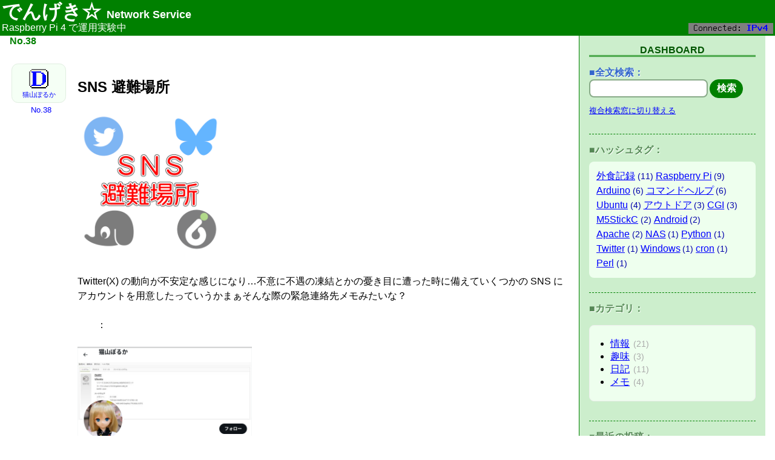

--- FILE ---
content_type: text/html; charset=UTF-8
request_url: https://room.dengeki.jp/tegalog.cgi?postid=38
body_size: 10534
content:
<!DOCTYPE html>
<html lang="ja">
<head>
	<meta http-equiv="Content-Type" content="text/html; charset=UTF-8"> <!-- ←ここ(CHARCODE)に文字コードが入ります。 -->
	<!-- ▼ここに、状況に応じたタイトル、主タイトル、副タイトルが並んで入ります。(※表示内容は、管理画面の「設定」内の「フリースペース」ページで自由に設定できます。) -->
	<title>No.38 - でんげき☆ Network Service</title>
	<meta name="viewport" content="initial-scale=1">
	<link rel="alternate" type="application/rss+xml" title="でんげき☆RSSフィード" href="https://room.dengeki.jp/tegalog.cgi?mode=rss"><!-- ←ここ(RSS:URL:PURE:FULL)にRSSフィードへのURLが入ります。(FREE:TITLE:MAIN)には主タイトルが入ります。 -->
	<link type="text/css" rel="stylesheet" href="skin-dengeki/tegalog.css?v340">
	<!-- ▼ここに、状況に応じたOGP＋Twitter Cardの記述が入ります。(出力する設定なら) ※不要なら削除する方が動作は速くなります。 -->
	<!-- ▼投稿単独用OGPを出力 -->
<meta property="og:title" content="SNS 避難場所">
<meta property="og:description" content="SNS 避難場所　Twitter(X) の動向が不安定な感じになり…不意に不遇の凍結とかの憂き目に遭った時に備えていくつかの SNS にアカウントを用意したっていうかまぁそんな際の緊急連絡先メモみたいな？　　： Twitter(X): @nekonyanma 　： Pawoo: @nekonyanma@pawoo.net 　： Misskey.io: @ne…">
<meta property="og:type" content="article">
<meta property="og:url" content="https://room.dengeki.jp/tegalog.cgi?postid=38">
<meta property="og:image" content="https://room.dengeki.jp/images/202308260401053-admin.png">
<meta property="og:locale" content="ja_JP">
<meta name="twitter:card" content="summary">

</head>
<body class="onelog log-38 hit mode-view"><!-- ←ここに現在の表示状況を示すサイン群が入ります。(状況に応じた装飾に使えます。) -->

	<!-- ================================================================================================= -->
	<!-- お手軽マイクロブログCGI「てがろぐ」標準スキン for Ver 3.4.0以降： ご自由に改変してご使用下さい。  -->
	<!-- ================================================================================================= -->
	<!-- このファイルのほか、内側スキン(skin-onelog.html)とスタイルシート(tegalog.css)を併せて使います。 -->
	<!-- スキン内の挿入キーワードの書き方は、配布サイト https://www.nishishi.com/cgi/tegalog/ 内の https://www.nishishi.com/cgi/tegalog/custom/#howtocustomizeskin 等をご参照下さい。 -->


	<!-- ――――――――――――― -->
	<!-- ▼ページ最上部(ヘッダ)領域 -->
	<!-- ――――――――――――― -->
	<header>
		<div class="headtitle">
			<h1 class="maintitle">
				<!-- ▼ここにHOMEへ戻るリンクが挿入されます。 -->
				<a href="tegalog.cgi?">
					<!-- ▼ここに主タイトルが挿入されます。 -->
					でんげき☆
					<!-- ▼ここに副タイトルが挿入されます。 -->
					<small class="subtitle">Network Service</small>
				</a>
			</h1>
			<p class="mainguide">
				<!-- ▼ここに一行概要文が挿入されます。 -->
				Raspberry Pi 4 で運用実験中
				 <a href="./data/ipv6.cgi"><img src="./pic/ip.png" width="140" height="18" alt="Connect checker" align="right"></a>
			</p>
		</div>
	</header>

	<!-- ■StandardSkin■ -->

	<!-- ―――――――――――― -->
	<!-- ▼入力フォームの表示領域 -->
	<!-- ―――――――――――― -->
	<div class="postarea">
		<!-- ▼ここに投稿フォーム(QUICKPOST)が挿入されます。不要なら削除して下さい。(※CGIの設定で、非ログイン時にだけ見えなくすることもできます。標準設定ではログインの有無に関わらず常に表示されます。) -->
		<style>.Login-Required { display: none !important; } /* ログインされていません */</style>
	</div>

	<!-- ―――― -->
	<!-- ▼大外枠 -->
	<!-- ―――― -->
	<div class="contents">

		<!-- ====================== -->
		<!-- ▼メイン(ログ掲載)領域 -->
		<!-- ====================== -->
		<div class="mainarea">

			<!-- ▼ここに状況に応じた見出しが挿入されます。(表示条件が限定されていない場面では何も挿入されません。) ※これを削除すると動作状況が分かりにくくなってしまいますのでご注意下さい。どこかに小さくでも表示しておくことをお勧め致します。 -->
			<p class="situation"><span class="situation-postno">No.38</span></p>
			<!-- ▼ここに投稿内容が挿入されます。(投稿1つ1つのフォーマットは「内側スキン」ファイル側に記載します。) ※これを消してしまうとCGIが動作しません。 -->
			
<!-- ▼1投稿ごとのボックス(標準内側スキン) -->
<div class="onelogbox" id="pos1">
	<div class="onelogside">
		<a href="?userid=admin" class="usericonlink"> <!-- ←ユーザ限定ページへのリンク -->
			<span class="iconarea"><img src="./favicon.png" width="32" height="32" class="usericon freeimage" alt="Icon of admin" /></span> <!-- ←ユーザアイコン -->
			<span class="username">猫山ぽるか</span> <!-- ←ユーザ名 -->
		</a>
		<p class="memonum">
			<span class="newsign"></span> <!-- ←新着を示す表示 -->
			<a href="?postid=38">No.38</a> <!-- ←単独ページへのリンクと投稿番号 -->
		</p>
	</div>
	<div class="onelogbody">
		<div class="comment">
			<!-- ▼ここに本文が挿入されます。 -->
			<h2 class="title"> SNS 避難場所 </h2>
			<a class="imagelink nolisted" href="images/202308260401053-admin.png" data-lightbox="tegalog"><img class="embeddedimage nolisted" width="500" height="500" loading="lazy" src="images/202308260401053-admin.png" alt="202308260401053-admin.png"></a><br />　<br />Twitter(X) の動向が不安定な感じになり…不意に不遇の凍結とかの憂き目に遭った時に備えていくつかの SNS にアカウントを用意したっていうかまぁそんな際の緊急連絡先メモみたいな？<br /><br />　　：<br /><br /><a class="url labeledlink" href="https://twitter.com/nekonyanma" rel="noopener noreferrer" target="_blank"><img class="embeddedimage nolisted" width="600" height="500" loading="lazy" src="images/20230826040105-admin.png" alt="20230826040105-admin.png"></a> <br /><span class="decorationC" style="color:red;"><b class="decorationB">Twitter</b></span>(<span class="decorationC" style="color:red;"><b class="decorationB">X</b></span>): <a class="url labeledlink" href="https://twitter.com/nekonyanma" rel="noopener noreferrer" target="_blank">@nekonyanma</a> <br /><br />　：<br /><br /><a class="url labeledlink" href="https://pawoo.net/@nekonyanma" rel="noopener noreferrer" target="_blank"><img class="embeddedimage nolisted" width="600" height="374" loading="lazy" src="images/202308260401051-admin.png" alt="202308260401051-admin.png"></a> <br /><span class="decorationC" style="color:red;"><b class="decorationB">Pawoo</b></span>: <a class="url labeledlink" href="https://pawoo.net/@nekonyanma" rel="noopener noreferrer" target="_blank">@nekonyanma@pawoo.net</a> <br /><br />　：<br /><br /><a class="url labeledlink" href="https://misskey.io/@nekonyanma" rel="noopener noreferrer" target="_blank"><img class="embeddedimage nolisted" width="600" height="345" loading="lazy" src="images/202308260401052-admin.png" alt="202308260401052-admin.png"></a> <br /><span class="decorationC" style="color:red;"><b class="decorationB">Misskey.io</b></span>: <a class="url labeledlink" href="https://misskey.io/@nekonyanma" rel="noopener noreferrer" target="_blank">@nekonyanma@misskey.io</a> <br />※ ドライブの容量(？)の都合で画像を超絶圧縮してアップロードしてるんで超低画質です(-_-；)<br /><br />　：<br /><br /><a class="url labeledlink" href="https://bsky.app/profile/nekonyanma.bsky.social" rel="noopener noreferrer" target="_blank"><img class="embeddedimage" width="800" height="550" loading="lazy" src="images/202308260401054-admin.png" alt="(キャプション自動取得対象外)"></a> <br /><span class="decorationC" style="color:red;"><b class="decorationB">Bluesky</b></span>: <a class="url labeledlink" href="https://bsky.app/profile/nekonyanma.bsky.social" rel="noopener noreferrer" target="_blank">nekonyanma.bsky.social</a> <br /><br />　　：<br /><br />他に<span class="decorationC" style="color:red;"><b class="decorationB">タイッツー</b></span>: <a class="url labeledlink" href="https://taittsuu.com/users/nekonyanma" rel="noopener noreferrer" target="_blank">@nekonyanma</a> もあるけど…ちょっと様子見なかんじかな汗<br /><br />　　：<br /><br />長く使ってきた <a class="url labeledlink" href="https://twitter.com/nekonyanma" rel="noopener noreferrer" target="_blank">Twitter</a> が手に馴染んでて一番使いやすいかなって思いつつ…不安定すぎるシステムがどうにも耐え難い感じですかね　よくもまぁあんなので金取ろうと思ったなってのが最近の使用感ですかね(-_-；)<br /><br /><a class="url labeledlink" href="https://pawoo.net/@nekonyanma" rel="noopener noreferrer" target="_blank">Pawoo</a> は Mastodon が騒がれ始めた頃に ID を取ったまま最近まで放置してました　Mastodon 系にも bot 投稿できるようになったんで…その頃から投稿頻度が高まってきたかな？って感じです　実写系画像テロする輩がちょくちょく発生するのがちょっと困った感じですかね<br /><br /><a class="url labeledlink" href="https://misskey.io/@nekonyanma" rel="noopener noreferrer" target="_blank">Misskey.io</a> は Twitter の退避先として話題になってたんで ID を取ってみました　イイネ！系のリアクションが頻繁に来る賑やかしさがあるけど…アニメ画像に埋め尽くされる雰囲気はちょっと落ち着かなくて閲覧頻度は低めです　ドライブの容量(？)なんてのがあるらしく…普段どおりの画質でアップロードし続けてたら 2 年以内に容量いっぱいになりそうな感じだったんで Misskey.io のみ画像をありえないレベルの超低画質でアップロードするようにしています　予めご了笑ください<br /><br /><a class="url labeledlink" href="https://bsky.app/profile/nekonyanma.bsky.social" rel="noopener noreferrer" target="_blank">Bluesky</a> は…これまた Twitter の退避先として急速に話題になってたんで ID を取ってみました　リンクの張り方とかハッシュタグの作法が他の SNS と少し違う感じなんでちょっと扱いづらい感じですかね　あと客層が心もち意識が高い系っぽいイメージなんで少し落ち着かないですね汗　まぁそれ故に新たな発見を得られやすくて刺激になっていいのかなって思ったりしますが<br /><br />　　：<br /><br />安住の地は何処にあるのだろう…なんかそんなかんじで<br />
		</div>
		<p class="oneloginfo">
			<span><a href="https://twitter.com/share?ref_src=twsrc%5Etfw" class="twitter-share-button" data-text="SNS 避難場所" data-via="nekonyanma" data-url="https://room.dengeki.jp/tegalog.cgi?postid=38" data-hashtags="てがろぐ" data-show-count="false">Tweet</a>
			<script async src="https://platform.twitter.com/widgets.js" charset="utf-8"></script> </span>

			<span class="postdate"> <a href="?postid=38">&#x231a; 2023年8月26日(土) 02:44:42</a></span> <!-- ← 投稿日時：表記は Y=年(西暦)、y=年(西暦下2桁)、R=和暦(元号+年数)、r=和暦(年数だけ)、M=月(2桁固定)、G=月(1～2桁)、J=月(和名)、E=月(英長)、e=月(英短)、D=日(2桁固定)、N=日(1～2桁)、W=曜日(英長)、w=曜日(英短)、B=曜日(和長)、b=曜日(和短)、h=時、m=分、s=秒で取捨選択順序自由。それ以外の文字はそのまま出力。詳しい記法や例は https://www.nishishi.com/cgi/tegalog/custom/#customizeinfo-dateformat をご覧下さい。 -->
			<span class="categories"><a href="?cat=memo" class="categorylink cat-memo"><span class="categoryname cat-memo">メモ</span></a></span> <!-- ←所属カテゴリ群(リンク) -->
			<span class="length">＜1072文字＞</span> <!-- ←本文の文字数 -->

<style>/* コメント開始
			<span class="editlink"><a href="?mode=edit&amp;postid=38" title="No.38を編集します。">編集</a></span> <!-- ←編集ページへのリンク -->
コメント終了 /+</style>


		</p>
		<p class="dateseparator2"></p>
	</div>
</div>
<!-- ▼ユーティリティリンク枠：この表示内容は管理画面の[設定]で取捨選択できます。 -->
<div class="utilitylinks"><ul><li class="ucat"><span class="uchead">この投稿と同じカテゴリに属する投稿：</span><ul class="categorylinks"><li class="ucat"><a href="?cat=memo" class="cat-memo">カテゴリ「メモ」の投稿だけを見る</a> <span class="revlink">(※<a href="?cat=memo&amp;order=reverse">時系列順で見る</a>)</span></li></ul></li><li class="udate"><span class="udhead">この投稿日時に関連する投稿：</span><ul class="datelinks"><li class="date-y"><a href="?date=2023">2023年の投稿だけを見る</a> <span class="revlink">(※<a href="?date=2023&amp;order=reverse">時系列順で見る</a>)</span></li></ul></li><li class="uneighbor"><a href="?mode=around3&amp;postid=38">この投稿に隣接する前後3件ずつをまとめて見る</a></li></ul></div>

			<!-- ‥‥‥‥‥‥‥‥‥‥‥‥‥ -->
			<!-- ▼ページナビゲーション領域 -->
			<!-- ‥‥‥‥‥‥‥‥‥‥‥‥‥ -->
			<div class="pagenavi">
				<p class="pagelinks">
					<!-- ▼ここに前後のページへ移動するリンクが挿入されます。(※前後のページがある場合のみ／※1投稿の単独表示時には前後の投稿へ移動するリンクが挿入されますが、設定で挿入しないようにもできます。) -->
					<a href="?postid=37" class="prevlink">« No.37</a>  <span class="linkseparator">/</span>  <a href="?postid=39" class="nextlink">No.39 »</a>
				</p>
				<p class="pagenums">
					<!-- ▼ここにページ番号の一覧リンクが挿入されます。(※2ページ以上ある状況でのみ) -->
					
				</p>
				<p class="pagehome">
					<!-- ▼ここに初期状態ページへ戻るリンクが挿入されます。(※日付限定、ユーザ限定、ハッシュタグ限定など、「初期状態以外の状態」で表示されている場合のみ) -->
					<a href="?">初期表示に戻る</a>

				</p>
			</div><!-- /.pagenavi -->

		</div><!-- /.mainarea -->

		<!-- ========== -->
		<!-- ▼サブ領域 -->
		<!-- ========== -->
		<div class="subarea">

			<p class="subhead">DASHBOARD</p>

			<!-- ………… -->
			<!-- ▼検索窓 -->
			<!-- ………… -->
			<div class="searcharea">

				<!-- ‥‥‥‥‥‥‥‥ -->
				<!-- ▼シンプル検索窓 -->
				<!-- ‥‥‥‥‥‥‥‥ -->
				<div id="simplesearch">
					<p class="cornertitle">■全文検索：</p>
					<!-- ▼ここに検索窓が挿入されます。 -->
					<form action="tegalog.cgi?" method="get" class="searchbox"><span class="searchinputs"><input type="text" value="" name="q" class="queryinput" placeholder="" accesskey="k"><span class="submitcover"><input type="submit" value="検索" class="submitbutton"></span></span></form>

					<!-- ▼切替リンク(JavaScript) -->
					<p class="siwtchsearchbox">
						<a href="#" onclick="document.getElementById('complexsearch').style.display='block'; document.getElementById('simplesearch').style.display='none'; return false;">
							複合検索窓に切り替える
						</a>
					</p>
				</div>

				<!-- ‥‥‥‥‥‥ -->
				<!-- ▼複合検索窓 -->
				<!-- ‥‥‥‥‥‥ -->
				<div id="complexsearch">
					<p class="cornertitle">■複合検索：</p>
					<!-- ▼ここに複合検索フォームが挿入されます。 -->
					
		<form action="tegalog.cgi?" method="get" class="complexsearch">
			<p class="searchbox"><input type="text" name="q" value="" accesskey="k" placeholder="" class="queryinput"><span class="submitcover"><input type="submit" value="検索" class="submitbutton"></span></p>
			<ul class="searchoptions">
<li class="souser"><span class="solabel">投稿者名：</span><select name="userid" class="select-userid"><option value="">全員</option><option value="admin">猫山ぽるか (admin)</option>
</select></li>
<li class="sodate"><span class="solabel">投稿年月：</span><select name="date" class="select-date"><option selected value="">全年月 (39)</option>
<option value="2024" class="datelimit-year" >2024年 (1)</option>
<option value="2024/03" class="datelimit-month" >2024年03月 (1)</option>
<option value="2023" class="datelimit-year" >2023年 (3)</option>
<option value="2023/08" class="datelimit-month" >2023年08月 (1)</option>
<option value="2023/07" class="datelimit-month" >2023年07月 (1)</option>
<option value="2023/03" class="datelimit-month" >2023年03月 (1)</option>
<option value="2022" class="datelimit-year" >2022年 (21)</option>
<option value="2022/12" class="datelimit-month" >2022年12月 (1)</option>
<option value="2022/11" class="datelimit-month" >2022年11月 (1)</option>
<option value="2022/10" class="datelimit-month" >2022年10月 (1)</option>
<option value="2022/09" class="datelimit-month" >2022年09月 (1)</option>
<option value="2022/08" class="datelimit-month" >2022年08月 (1)</option>
<option value="2022/07" class="datelimit-month" >2022年07月 (1)</option>
<option value="2022/06" class="datelimit-month" >2022年06月 (1)</option>
<option value="2022/05" class="datelimit-month" >2022年05月 (2)</option>
<option value="2022/04" class="datelimit-month" >2022年04月 (2)</option>
<option value="2022/03" class="datelimit-month" >2022年03月 (3)</option>
<option value="2022/02" class="datelimit-month" >2022年02月 (2)</option>
<option value="2022/01" class="datelimit-month" >2022年01月 (5)</option>
<option value="2021" class="datelimit-year" >2021年 (14)</option>
<option value="2021/12" class="datelimit-month" >2021年12月 (5)</option>
<option value="2021/11" class="datelimit-month" >2021年11月 (3)</option>
<option value="2021/10" class="datelimit-month" >2021年10月 (6)</option>
</select></li>
<li class="sotag"><span class="solabel">＃タグ：</span><select name="tag" class="select-tag"><option value="">全ハッシュタグ</option><option value="外食記録">外食記録 (11)</option>
<option value="Raspberry Pi">Raspberry Pi (9)</option>
<option value="Arduino">Arduino (6)</option>
<option value="コマンドヘルプ">コマンドヘルプ (6)</option>
<option value="Ubuntu">Ubuntu (4)</option>
<option value="アウトドア">アウトドア (3)</option>
<option value="CGI">CGI (3)</option>
<option value="M5StickC">M5StickC (2)</option>
<option value="Android">Android (2)</option>
<option value="Apache">Apache (2)</option>
<option value="NAS">NAS (1)</option>
<option value="Python">Python (1)</option>
<option value="Twitter">Twitter (1)</option>
<option value="Windows">Windows (1)</option>
<option value="cron">cron (1)</option>
<option value="Perl">Perl (1)</option>
</select></li>
<li class="socat"><span class="solabel">カテゴリ：</span><select name="cat" class="select-cat"><option value="">全カテゴリ</option><option value="info">情報 (21)</option>
<option value="hobby">趣味 (3)</option>
<option value="diary">日記 (11)</option>
<option value="memo">メモ (4)</option>
<option value="-">どれにも属していない</option></select></li>
<li class="soorder"><span class="solabel">出力順序：</span><select name="order" class="select-order"><option value="">新しい順（降順）</option><option value="reverse">時系列順（昇順）</option></select></li>
			</ul>
		</form>
		<!-- 掲載要素と順序(取捨選択順序自由)： U=投稿者、D=投稿年月、H=ハッシュタグ、C=カテゴリ、O=出力順序 -->
				</div>
			</div>

 			<div class="hashtaglistarea">
				<p class="cornertitle">■ハッシュタグ：</p>
				<!-- ▼ここにハッシュタグリストが挿入されます。(「HASHTAG:LIST」だとリスト形式、「HASHTAG:PULL」だとプルダウンメニュー形式で出力) -->
				<ul class="hashtaglist">
<li class="count11"><a href="?tag=%e5%a4%96%e9%a3%9f%e8%a8%98%e9%8c%b2" class="taglink" title="外食記録">外食記録</a><span class="num">(11)</span></li>
<li class="count9"><a href="?tag=%52%61%73%70%62%65%72%72%79%20%50%69" class="taglink" title="Raspberry Pi">Raspberry Pi</a><span class="num">(9)</span></li>
<li class="count6"><a href="?tag=%41%72%64%75%69%6e%6f" class="taglink" title="Arduino">Arduino</a><span class="num">(6)</span></li>
<li class="count6"><a href="?tag=%e3%82%b3%e3%83%9e%e3%83%b3%e3%83%89%e3%83%98%e3%83%ab%e3%83%97" class="taglink" title="コマンドヘルプ">コマンドヘルプ</a><span class="num">(6)</span></li>
<li class="count4"><a href="?tag=%55%62%75%6e%74%75" class="taglink" title="Ubuntu">Ubuntu</a><span class="num">(4)</span></li>
<li class="count3"><a href="?tag=%e3%82%a2%e3%82%a6%e3%83%88%e3%83%89%e3%82%a2" class="taglink" title="アウトドア">アウトドア</a><span class="num">(3)</span></li>
<li class="count3"><a href="?tag=%43%47%49" class="taglink" title="CGI">CGI</a><span class="num">(3)</span></li>
<li class="count2"><a href="?tag=%4d%35%53%74%69%63%6b%43" class="taglink" title="M5StickC">M5StickC</a><span class="num">(2)</span></li>
<li class="count2"><a href="?tag=%41%6e%64%72%6f%69%64" class="taglink" title="Android">Android</a><span class="num">(2)</span></li>
<li class="count2"><a href="?tag=%41%70%61%63%68%65" class="taglink" title="Apache">Apache</a><span class="num">(2)</span></li>
<li class="count1"><a href="?tag=%4e%41%53" class="taglink" title="NAS">NAS</a><span class="num">(1)</span></li>
<li class="count1"><a href="?tag=%50%79%74%68%6f%6e" class="taglink" title="Python">Python</a><span class="num">(1)</span></li>
<li class="count1"><a href="?tag=%54%77%69%74%74%65%72" class="taglink" title="Twitter">Twitter</a><span class="num">(1)</span></li>
<li class="count1"><a href="?tag=%57%69%6e%64%6f%77%73" class="taglink" title="Windows">Windows</a><span class="num">(1)</span></li>
<li class="count1"><a href="?tag=%63%72%6f%6e" class="taglink" title="cron">cron</a><span class="num">(1)</span></li>
<li class="count1"><a href="?tag=%50%65%72%6c" class="taglink" title="Perl">Perl</a><span class="num">(1)</span></li>
</ul>

			</div>

 			<div class="categoryarea">
				<p class="cornertitle">■カテゴリ：</p>
				<div class="categoryTree">
					<!-- ▼ここにカテゴリリストがツリー形式で挿入されます。(「CATEGORY:TREE」だとツリー形式、「CATEGORY:PULL」だとプルダウンメニュー形式で出力) -->
					<ul class="cattree depth1"><li class="catbranch cat-info"><a href="?cat=info" class="catlink cat-info"><span class="cattext cat-info">情報</span></a><span class="num">(21)</span><!-- No items on this layer --></li><li class="catbranch cat-hobby"><a href="?cat=hobby" class="catlink cat-hobby"><span class="cattext cat-hobby">趣味</span></a><span class="num">(3)</span><!-- No items on this layer --></li><li class="catbranch cat-diary"><a href="?cat=diary" class="catlink cat-diary"><span class="cattext cat-diary">日記</span></a><span class="num">(11)</span><!-- No items on this layer --></li><li class="catbranch cat-memo"><a href="?cat=memo" class="catlink cat-memo"><span class="cattext cat-memo">メモ</span></a><span class="num">(4)</span><!-- No items on this layer --></li></ul>
<!-- End of Tree -->
				</div>
			</div>

 			<div class="latestpostarea">
				<p class="cornertitle">■最近の投稿：</p>
				<!-- ▼ここに新着投稿の抜粋リストが挿入されます。 -->
				<ul class="latestpostlist"><li><a href="?postid=39" class="postlink">TeraStation™ 5000N Series って NAS のディスク交換した際のリカバリ方法メモ</a> <br><span class="postdate">2024/03/31</span> <span class="posttime">06:53:43</span> </li>
<li><a href="?postid=38" class="postlink">SNS 避難場所</a> <br><span class="postdate">2023/08/26</span> <span class="posttime">02:44:42</span> </li>
<li><a href="?postid=37" class="postlink">(M5) ATOM Lite でまぁまぁスマートなリモコンを作ろう</a> <br><span class="postdate">2023/07/17</span> <span class="posttime">08:43:28</span> </li>
<li><a href="?postid=36" class="postlink">IPv6 での接続について</a> <br><span class="postdate">2023/03/25</span> <span class="posttime">08:14:13</span> </li>
<li><a href="?postid=35" class="postlink">でんげき☆Network Service お部屋サーバの一時休止のお知らせ</a> <br><span class="postdate">2022/12/31</span> <span class="posttime">18:29:36</span> </li>
<li><a href="?postid=34" class="postlink">かつや・牛バラ焼きとささみタレカツの合い盛り</a> <br><span class="postdate">2022/11/20</span> <span class="posttime">08:40:16</span> </li>
<li><a href="?postid=33" class="postlink">吉野家・牛すき鍋膳</a> <br><span class="postdate">2022/10/31</span> <span class="posttime">16:31:05</span> </li>
<li><a href="?postid=32" class="postlink">MakeMKV の使い方…のもうちょっと前のメモ</a> <br><span class="postdate">2022/09/25</span> <span class="posttime">10:18:46</span> </li>
<li><a href="?postid=31" class="postlink">ラーメン山岡家・味噌ラーメン「背脂変更」</a> <br><span class="postdate">2022/08/21</span> <span class="posttime">07:04:31</span> </li>
<li><a href="?postid=30" class="postlink">かつや・ベーコンエッグソースカツ丼</a> <br><span class="postdate">2022/07/31</span> <span class="posttime">18:22:22</span> </li>
</ul>
			</div>

 			<div class="datelistarea">
				<p class="cornertitle">■日付一覧：</p>
				<!-- ▼日付別ログページへのテキストリンク一覧が挿入されます。 -->
				<ul class="datelimitlist"><li class="datelimit-year"><a href="?date=2024" class="datelistlink ">2024<span class="unit nen">年</span></a><span class="num">(1)</span><ul class="datelimitsublist"><li class="datelimit-month"><a href="?date=2024/03" class="datelistlink "><span class="year">2024<span class="unit nen">年</span></span><span class="month">03<span class="unit gatsu">月</span></span></a><span class="num">(1)</span></li>
</ul></li>
<li class="datelimit-year"><a href="?date=2023" class="datelistlink ">2023<span class="unit nen">年</span></a><span class="num">(3)</span><ul class="datelimitsublist"><li class="datelimit-month"><a href="?date=2023/08" class="datelistlink "><span class="year">2023<span class="unit nen">年</span></span><span class="month">08<span class="unit gatsu">月</span></span></a><span class="num">(1)</span></li>
<li class="datelimit-month"><a href="?date=2023/07" class="datelistlink "><span class="year">2023<span class="unit nen">年</span></span><span class="month">07<span class="unit gatsu">月</span></span></a><span class="num">(1)</span></li>
<li class="datelimit-month"><a href="?date=2023/03" class="datelistlink "><span class="year">2023<span class="unit nen">年</span></span><span class="month">03<span class="unit gatsu">月</span></span></a><span class="num">(1)</span></li>
</ul></li>
<li class="datelimit-year"><a href="?date=2022" class="datelistlink ">2022<span class="unit nen">年</span></a><span class="num">(21)</span><ul class="datelimitsublist"><li class="datelimit-month"><a href="?date=2022/12" class="datelistlink "><span class="year">2022<span class="unit nen">年</span></span><span class="month">12<span class="unit gatsu">月</span></span></a><span class="num">(1)</span></li>
<li class="datelimit-month"><a href="?date=2022/11" class="datelistlink "><span class="year">2022<span class="unit nen">年</span></span><span class="month">11<span class="unit gatsu">月</span></span></a><span class="num">(1)</span></li>
<li class="datelimit-month"><a href="?date=2022/10" class="datelistlink "><span class="year">2022<span class="unit nen">年</span></span><span class="month">10<span class="unit gatsu">月</span></span></a><span class="num">(1)</span></li>
<li class="datelimit-month"><a href="?date=2022/09" class="datelistlink "><span class="year">2022<span class="unit nen">年</span></span><span class="month">09<span class="unit gatsu">月</span></span></a><span class="num">(1)</span></li>
<li class="datelimit-month"><a href="?date=2022/08" class="datelistlink "><span class="year">2022<span class="unit nen">年</span></span><span class="month">08<span class="unit gatsu">月</span></span></a><span class="num">(1)</span></li>
<li class="datelimit-month"><a href="?date=2022/07" class="datelistlink "><span class="year">2022<span class="unit nen">年</span></span><span class="month">07<span class="unit gatsu">月</span></span></a><span class="num">(1)</span></li>
<li class="datelimit-month"><a href="?date=2022/06" class="datelistlink "><span class="year">2022<span class="unit nen">年</span></span><span class="month">06<span class="unit gatsu">月</span></span></a><span class="num">(1)</span></li>
<li class="datelimit-month"><a href="?date=2022/05" class="datelistlink "><span class="year">2022<span class="unit nen">年</span></span><span class="month">05<span class="unit gatsu">月</span></span></a><span class="num">(2)</span></li>
<li class="datelimit-month"><a href="?date=2022/04" class="datelistlink "><span class="year">2022<span class="unit nen">年</span></span><span class="month">04<span class="unit gatsu">月</span></span></a><span class="num">(2)</span></li>
<li class="datelimit-month"><a href="?date=2022/03" class="datelistlink "><span class="year">2022<span class="unit nen">年</span></span><span class="month">03<span class="unit gatsu">月</span></span></a><span class="num">(3)</span></li>
<li class="datelimit-month"><a href="?date=2022/02" class="datelistlink "><span class="year">2022<span class="unit nen">年</span></span><span class="month">02<span class="unit gatsu">月</span></span></a><span class="num">(2)</span></li>
<li class="datelimit-month"><a href="?date=2022/01" class="datelistlink "><span class="year">2022<span class="unit nen">年</span></span><span class="month">01<span class="unit gatsu">月</span></span></a><span class="num">(5)</span></li>
</ul></li>
<li class="datelimit-year"><a href="?date=2021" class="datelistlink ">2021<span class="unit nen">年</span></a><span class="num">(14)</span><ul class="datelimitsublist"><li class="datelimit-month"><a href="?date=2021/12" class="datelistlink "><span class="year">2021<span class="unit nen">年</span></span><span class="month">12<span class="unit gatsu">月</span></span></a><span class="num">(5)</span></li>
<li class="datelimit-month"><a href="?date=2021/11" class="datelistlink "><span class="year">2021<span class="unit nen">年</span></span><span class="month">11<span class="unit gatsu">月</span></span></a><span class="num">(3)</span></li>
<li class="datelimit-month"><a href="?date=2021/10" class="datelistlink "><span class="year">2021<span class="unit nen">年</span></span><span class="month">10<span class="unit gatsu">月</span></span></a><span class="num">(6)</span></li>
</ul></li>
</ul>
			</div>

 			<div class="datelistarea">
				<p class="cornertitle">■日付検索：</p>
				<!-- ▼日付別ログページへのプルダウンメニューが挿入されます。(昇順/降順の選択機能付き) -->
				<form action="tegalog.cgi?" method="get" class="datelimitbox"><select name="date" class="datelimitpull"><option selected value="">全年月 (39)</option>
<option value="2024" class="datelimit-year" >2024年 (1)</option>
<option value="2024/03" class="datelimit-month" >2024年03月 (1)</option>
<option value="2023" class="datelimit-year" >2023年 (3)</option>
<option value="2023/08" class="datelimit-month" >2023年08月 (1)</option>
<option value="2023/07" class="datelimit-month" >2023年07月 (1)</option>
<option value="2023/03" class="datelimit-month" >2023年03月 (1)</option>
<option value="2022" class="datelimit-year" >2022年 (21)</option>
<option value="2022/12" class="datelimit-month" >2022年12月 (1)</option>
<option value="2022/11" class="datelimit-month" >2022年11月 (1)</option>
<option value="2022/10" class="datelimit-month" >2022年10月 (1)</option>
<option value="2022/09" class="datelimit-month" >2022年09月 (1)</option>
<option value="2022/08" class="datelimit-month" >2022年08月 (1)</option>
<option value="2022/07" class="datelimit-month" >2022年07月 (1)</option>
<option value="2022/06" class="datelimit-month" >2022年06月 (1)</option>
<option value="2022/05" class="datelimit-month" >2022年05月 (2)</option>
<option value="2022/04" class="datelimit-month" >2022年04月 (2)</option>
<option value="2022/03" class="datelimit-month" >2022年03月 (3)</option>
<option value="2022/02" class="datelimit-month" >2022年02月 (2)</option>
<option value="2022/01" class="datelimit-month" >2022年01月 (5)</option>
<option value="2021" class="datelimit-year" >2021年 (14)</option>
<option value="2021/12" class="datelimit-month" >2021年12月 (5)</option>
<option value="2021/11" class="datelimit-month" >2021年11月 (3)</option>
<option value="2021/10" class="datelimit-month" >2021年10月 (6)</option>
</select><span class="submitcover"><input type="submit" value="表示" class="submitbutton"></span><span class="datelimitboxoptions"><label><input type="radio" name="order" value="straight">新しい順(降順)</label><label><input type="radio" name="order" value="reverse">時系列順(昇順)</label></span></form>
			</div>

<style>/* コメント開始
 			<div class="calendararea">
				<p class="cornertitle">■カレンダー：</p>
				<div class="calendarplace">
					<!-- ▼ここにカレンダーが挿入されます。 -->
					
<table class="calendar year2023 month08">
<caption><span class="cyear">2023年</span><span class="cmonth">8月</span></caption>
<thead><tr class="daysofweek"><th>日</th><th>月</th><th>火</th><th>水</th><th>木</th><th>金</th><th>土</th></tr></thead>
<tbody>
<tr class="week1"><td class="empty"></td><td class="empty"></td><td class="day1 tue"><span class="nolink">1</span></td><td class="day2 wed"><span class="nolink">2</span></td><td class="day3 thu"><span class="nolink">3</span></td><td class="day4 fri"><span class="nolink">4</span></td><td class="day5 sat"><span class="nolink">5</span></td></tr>
<tr class="week2"><td class="day6 sun"><span class="nolink">6</span></td><td class="day7 mon"><span class="nolink">7</span></td><td class="day8 tue"><span class="nolink">8</span></td><td class="day9 wed"><span class="nolink">9</span></td><td class="day10 thu"><span class="nolink">10</span></td><td class="day11 fri"><span class="nolink">11</span></td><td class="day12 sat"><span class="nolink">12</span></td></tr>
<tr class="week3"><td class="day13 sun"><span class="nolink">13</span></td><td class="day14 mon"><span class="nolink">14</span></td><td class="day15 tue"><span class="nolink">15</span></td><td class="day16 wed"><span class="nolink">16</span></td><td class="day17 thu"><span class="nolink">17</span></td><td class="day18 fri"><span class="nolink">18</span></td><td class="day19 sat"><span class="nolink">19</span></td></tr>
<tr class="week4"><td class="day20 sun"><span class="nolink">20</span></td><td class="day21 mon"><span class="nolink">21</span></td><td class="day22 tue"><span class="nolink">22</span></td><td class="day23 wed"><span class="nolink">23</span></td><td class="day24 thu"><span class="nolink">24</span></td><td class="day25 fri"><span class="nolink">25</span></td><td class="day26 sat"><a href="?date=2023/08/26" class="">26</a></td></tr>
<tr class="week5"><td class="day27 sun"><span class="nolink">27</span></td><td class="day28 mon"><span class="nolink">28</span></td><td class="day29 tue"><span class="nolink">29</span></td><td class="day30 wed"><span class="nolink">30</span></td><td class="day31 thu"><span class="nolink">31</span></td><td class="empty"></td><td class="empty"></td></tr>
</tbody></table>

				</div>
				<div class="calendarlinks">
					<!-- ▼ここに前後の月へ移動するリンクが挿入されます。 -->
					<a href="?date=2023/07">&laquo; 前の月</a> / <a href="?date=2023/09">次の月 &raquo;</a>
				</div>
			</div>
コメント終了 /+</style>

 			<div class="freespacearea">
				<p class="cornertitle">■機器状態：</p><!-- ←ここにフリースペース用のタイトルが挿入されます。 -->
				<div class="freespacebody">
					<!-- ▼ここにフリースペース本文が挿入されます。(※区切り文字を使えば、別々の内容を表示する複数個のフリースペースを作ることもできます。詳しくは公式説明書 https://www.nishishi.com/cgi/tegalog/#specification-freespace をご参照下さい。) -->
					<img src="./pic/pi4.png" width="112" height="68" alt="Raspberry Pi 4 Status">
				</div>
				<p class="freespaceedit">
					<a href="?mode=admin&amp;work=setting&amp;page=3">編集</a> <!-- フリースペース編集用リンク -->
				</p>
			</div>

<style>/* コメント開始
 			<div class="freespacearea">
				<div class="freespacebody">

					<p class="infotitle">▼現在の表示条件での投稿総数：</p>
					<p class="infobody">1件</p> <!-- ここに現在の表示条件での投稿総数(標準状態なら全投稿件数)が数値で入ります。 -->

					<p class="infotitle">▼最後に投稿・編集した日時：</p>
					<p class="infobody">2025年6月5日(木) 14:05:45</p> <!-- ここに最終更新日時が入ります。表記は Y=年(西暦)、y=年(西暦下2桁)、R=和暦(元号+年数)、r=和暦(年数だけ)、M=月(2桁固定)、G=月(1～2桁)、J=月(和名)、E=月(英長)、e=月(英短)、D=日(2桁固定)、N=日(1～2桁)、W=曜日(英長)、w=曜日(英短)、B=曜日(和長)、b=曜日(和短)、h=時、m=分、s=秒で取捨選択順序自由。それ以外の文字はそのまま出力。詳しい記法や例は https://www.nishishi.com/cgi/tegalog/custom/#customizeinfo-dateformat をご覧下さい。 -->

				</div>
			</div>

 			<div class="freespacearea">
				<div class="freespacebody">

					<p class="infotitle">▼特殊な表示モード：</p>
					<ul>
						<li><a href="tegalog.cgi?mode=gallery">ギャラリーモードで表示</a></li> <!-- ここにギャラリーページへのURLが相対パスで入ります。 -->
						<li><a href="?mode=random">ランダムに1件を表示</a></li> <!-- ここに投稿1つをランダムに表示するURLが入ります。 -->
						<li><a href="?postid=38&amp;order=reverse">今の表示を時系列順で見る</a></li> <!-- ここに今の表示を逆順にするURLと、今の表示を逆順にした場合の並び順(昇順/降順)の名称が入ります。 -->
					</ul>
				</div>
			</div>
コメント終了 /+</style>

			<p><a href="tegalog.cgi?mode=rss">RSSフィード</a></p> <!-- ここにRSSフィードへのURLが相対パスで入ります。 -->

		</div><!-- /.subarea -->

	</div><!-- /.contents -->

	<!-- ■StandardSkin■ -->

	<!-- ――――――――――――― -->
	<!-- ▼ページ最下部(フッタ)領域 -->
	<!-- ――――――――――――― -->
	<footer>
		<p class="control-links">
			<a href="tegalog.cgi?">でんげき☆TOP</a><!-- ここ(HOME:URL)にCGIトップページへのURLが入ります。 --> /
			<a href="?mode=edit">新規投稿</a><!-- ここ(NEWPOST:URL)に新規投稿画面へのURLが入ります。 --> /
			<a href="?mode=admin">管理画面</a><!-- ここ(ADMIN:URL)に管理画面へのURLが入ります。 -->
		</p>
		<p class="backlink"><a href="https://twitter.com/nekonyanma" target="_blank">猫山ぽるか(@nekonyanma) / Twitter</a></p><!-- ここにウェブサイトのHOMEへ戻るリンクが挿入されます。(戻り先は、管理画面の「フリースペース」で設定できます。 -->

		<p class="poweredby"><!-- てがろぐ Version: -->Powered by <a href="https://www.nishishi.com/cgi/tegalog/" rel="noreferrer" target="_top">てがろぐ</a> Ver 4.4.5.</p><!-- ここにPoweredby表記が挿入されます。この記述は必須です。削除したり見えにくくしたりせずにお使い下さい。(移動や装飾はご自由にどうぞ) -->
	</footer>

	<!-- ――――――――――――― -->
	<!-- ▼遅延読み込みスクリプト群 -->
	<!-- ――――――――――――― -->
	<!-- ▼ここに（Lightboxが必要な状況でのみ）jQuery＋Lightboxスクリプトが読み込まれます。※JavaScriptとCSSがCDN経由で読み込まれます。※jQueryだけが不要なら「:JQ」を削除して下さい。 -->
	<!-- ※Lightbox自体が不要ならこの行自体を削除して下さい。画像を表示しないならLightboxは確実に不要です。※表示される投稿文中に、Lightbox用の属性が1つも登場しない場面では何も挿入されません。) -->
	<script src="https://code.jquery.com/jquery-3.6.1.min.js"></script><script>var delaycss = document.createElement('link');delaycss.rel = 'stylesheet';delaycss.href = 'https://cdnjs.cloudflare.com/ajax/libs/lightbox2/2.11.3/css/lightbox.min.css';document.head.appendChild(delaycss);</script><script src="https://cdnjs.cloudflare.com/ajax/libs/lightbox2/2.11.3/js/lightbox.min.js"></script>

	<script>
		if(location.href.match("postid")) {
			var str = $('title').text();
			var res = str.split('-');
			$('title').text(res[0] + $('.onelog h2.title').html() + ' -' + res[1]);
		}
	</script>

</body>
</html>



--- FILE ---
content_type: text/css
request_url: https://room.dengeki.jp/skin-dengeki/tegalog.css?v340
body_size: 10142
content:
@charset "utf-8";

/* ………………………………………………………………………………………… */
/* てがろぐ -Fumy Otegaru Memo Logger- 標準スタイルシート for Ver 3.4.0 */
/* ………………………………………………………………………………………… */
/* ※装飾面のカスタマイズ方法については、配布サイト内にある「カスタマイズ方法」ページ https://www.nishishi.com/cgi/tegalog/custom/ の『装飾のカスタマイズ方法』区画にある解説や記述例もご参照下さい。 */

/* Table of Contents：
   -------------------
	■全体共通装飾
		▼リンクの装飾
		▼URLが書かれた場合の装飾
		▼汎用装飾(てがろぐ専用記法で書かれた場合のみ)：文字
		▼自由装飾用の装飾の例
		▼汎用装飾(てがろぐ専用記法で書かれた場合のみ)：画像
		▼埋め込み画像
		▼埋め込み動画

	■ページ最上部(ヘッダ)領域
		▼タイトル区画
		▼管理・投稿ボタン区画
		▼ヘッダ領域：画面の横幅が800px以上の場合
		▼ヘッダ領域：画面の横幅が480px以下の場合

	■入力フォームの表示領域
		▼本文入力欄
		▼投稿コントロール部分(ボタンや字数カウンタなど)
		▼投稿ボタン
		▼文字装飾ボタン群
		▼カテゴリ選択チェックボックス群

	■段組構成（画面の幅が800px以上ある広い場合限定）
		▼大外枠の装飾
		▼メイン段の装飾
		▼サブ段の装飾

	■メイン(ログ掲載)領域
		▼表示対象の限定時などの「限定条件」表示行
		▼日付境界バー

	■投稿ボックス(一発言)ごとの表示
		▼投稿情報カラム
			▼ユーザアイコン＆ユーザ名リンク
		▼投稿本文カラム
			▼投稿本文
			▼続きを読むリンク（ボタン）
			▼投稿日時やカテゴリ名などの情報表示
		▼画面幅が狭い場合の上書き装飾

	■一発言だけが表示される際に追加表示されるユーティリティリンク群の装飾

	■ページナビゲーション領域
		▼ページ前後移動リンク群ボックス全体
		▼ページ番号リンク群ボックス全体
		▼限定解除リンク(＝HOMEに戻るリンク)

	■サブ領域
		▼サブ領域の見出し(DASHBOARD)部分
		▼検索窓区画
		▼日付一覧リスト・日付検索区画
			▼日付リンクリスト区画
			▼日付プルダウンメニュー区画
		▼ハッシュタグリスト区画
		▼カテゴリツリー区画
		▼新着投稿リスト区画
		▼カレンダー区画
		▼フリースペース区画

	■ページ最下部(フッタ)領域
*/


/* ============== */
/* ■全体共通装飾 */
/* ============== */
body {
	font-family: "メイリオ",Meiryo,"Hiragino Kaku Gothic ProN","Hiragino Sans",sans-serif;
	margin: 0;
	padding: 0;
}

	/* -------------- */
	/* ▼リンクの装飾 */
	/* -------------- */
	a:link { color: blue; }		/* 未訪問リンク */
	a:visited { color: #309; }	/* 既訪問リンク */
	a:hover { color: #0a0; }	/* マウスが載ったとき */

	/* ------------------------- */
	/* ▼URLが書かれた場合の装飾 */
	/* ------------------------- */
	.url {
		display:inline-block;
		word-break:break-all;	/* 自動リンクのはみ出しを防ぐ */
	}

	/* ---------------------------------------------------- */
	/* ▼汎用装飾(てがろぐ専用記法で書かれた場合のみ)：文字 */
	/* ---------------------------------------------------- */
	/* B:太字(Bold) */
	.decorationB {
		font-weight: bold;		/* 太字 */
	}
	/* D:削除(Delete) */
	.decorationD {
		color: #888;	/* 文字色 */
		text-decoration-line: line-through;	/* 取り消し線 */
		text-decoration-color: red;			/* 線の色 */
	}
	/* E:強調(Emphasis) */
	.decorationE {
		color: #050;	/* 文字色 */
		font-style: normal;
		font-weight: bold;
	}
	/* I:斜体(Italic) */
	.decorationI {
		font-style: italic;		/* 斜体 */
	}
	/* Q:引用(Quote) */
	.decorationQ {
		margin: 1em 0.3em 1em 1em;		/* 外側の余白(上→右→下→左) */
		padding: 0.75em 0.5em;			/* 内側の余白(上下→左右) */
		border-left: 5px double #5c5;	/* 左端の枠線 */
		background-color: #efe;			/* 背景色 */
		font-size: 0.95em;				/* 文字サイズ */
		display: block;					/* ※Ver 2.2.0以降必須の記述 */
	}
	.decorationQ::before,
	.decorationQ::after {
		content: '';			/* 標準で付加されてしまう引用符を無効にする */
	}
	.decorationQ + br {
		display: none;	/* 引用直後の改行を無効化する */
	}
	/* S:小文字(Small) */
	.decorationS {
		font-size: 0.8em;	/* 文字サイズ */
	}
	/* T:極小文字(Tiny) */
	.decorationT {
		font-size: 0.6em;	/* 文字サイズ */
	}
	/* U:下線(Underline) */
	.decorationU {
		text-decoration-line: underline;	/* 線位置 */
		text-decoration-style: double;		/* 線種類 */
		text-decoration-color: lime;		/* 線配色 */
	}

	/* ---------------------- */
	/* ▼自由装飾用の装飾の例 */	/* 自由装飾は [F:myclass:対象文字] の記法で <span class="deco-myclass">対象文字</span> のようにマークアップされる機能です。あらかじめclassを用意しておくことで自由な装飾を個数制限なく使い分けられます。 */
	/* ---------------------- */	/* 投稿者の自由な記述によって意図せずページが崩れてしまうのを防ぐために、適用されるclass名の先頭には必ず deco- が付加されます。 */
	.deco-scream {
		font-size: 1.67em;	/* 文字サイズ(1.67倍) */
	}

	.deco-code {
		display: inline-block;	/* インラインブロック化 */
		font-family: "Consolas","Bitstream Vera Sans Mono","Courier New",Courier,monospace;	/* 等幅フォント */
		background-color: snow;	/* 背景色 */
		color: black;			/* 文字色 */
		border: 1px solid #eee;	/* 枠線 */
		border-radius: 3px;		/* 角丸 */
		padding: 0px 3px;		/* 内側の余白量 */
	}

	.deco-separator {
		display: block;					/* ブロック化 */
		border-bottom: 1px dotted gray;	/* 下線 */
	}

	/* ---------------------------------------------------- */
	/* ▼汎用装飾(てがろぐ専用記法で書かれた場合のみ)：画像 */	/* この部分は、文字装飾領域内に含まれた画像を装飾するための記述です。 */
	/* ---------------------------------------------------- */
	/* B:太字(Bold)に含まれる画像に対する装飾 */
	.decorationB img {
		box-shadow: 5px 5px 5px yellowgreen;		/* 右下に黄緑色の影を付ける */
	}
	/* D:削除(Delete)に含まれる画像に対する装飾 */
	.decorationD img {
		opacity: 0.5;	/* 半透明にする */
	}
	/* E:強調(Emphasis)に含まれる画像に対する装飾 */
	.decorationE img {
		outline: 8px ridge rgba(50, 236, 70, 0.6);		/* 浮き上がる淡緑色の枠線を付加 */
	}
	/* I:斜体(Italic)に含まれる画像に対する装飾 */
	.decorationI img {
		box-shadow: -5px 5px 5px pink;	/* 左下に黄緑色の影を付ける */
	}
	/* Q:引用(Quote)に含まれる画像に対する装飾 */
	.decorationQ img {
		vertical-align: middle;			/* 行の上下方向で真ん中に寄せる */
	}
	/* S:小文字(Small)に含まれる画像に対する装飾 */
	.decorationS img {
		border-radius: 15px;			/* 半径15pxで角丸にする */
		vertical-align: middle;			/* 行の上下方向で真ん中に寄せる */
	}
	/* T:極小文字(Tiny)に含まれる画像に対する装飾 */
	.decorationT img {
		max-height: 75px;				/* 高さを最大75pxに抑える */
		width: auto;					/* 横幅は縦横比を維持する */
		vertical-align: middle;			/* 行の上下方向で真ん中に寄せる */
	}
	/* U:下線(Underline)に含まれる画像に対する装飾 */
	.decorationU img {
		box-shadow: 5px 5px 5px skyblue;	/* 右下に空色の影を付ける */
	}

	/* -------------- */
	/* ▼埋め込み画像 */
	/* -------------- */
	.embeddedimage {
		max-width: 100%;	/* 横方向にはみ出ないようにする */
		max-height: 240px;	/* 大きくなりすぎないようにする */
		width: auto;	/* 画像サイズを固定したい場合はここに具体的なpx値を指定するのがお勧め */
		height: auto;	/* 高さを固定したい場合を除いて、ここは auto のままにするのがお勧め */
	}

	/* -------------- */
	/* ▼埋め込み動画 */
	/* -------------- */
	@media all and (max-width: 600px) {
		.embeddedmovie {
			display: inline-block;
			max-width: 100%;	/* はみ出ないようにする */
			width: auto;
			height: auto;
		}
	}

	/* --------------- */
	/* ▼埋め込みTweet */	/* これはツイートが埋め込まれる処理「前」用の装飾です。実際に埋め込まれるツイートはTwitter側のiframeで装飾されますので、てがろぐ側では指定できません。 */
	/* --------------- */
	blockquote.twitter-tweet {
		background-color: #f8f8f8;
		border: 1px dashed #ddd;
		border-radius: 9px;
		margin: 0.3em 0;
		padding: 1em;
		font-size: 0.95em;
		color: #999;
		text-shadow: 1px 1px 1px #fff;
	}

/* ========================== */
/* ■ページ最上部(ヘッダ)領域 */
/* ========================== */
header {
	display: table;				/* タイトルとボタンで2段組 */
	background-color: green;	/* 背景色 */
	width: 100%;				/* 横幅 */
}

	/* -------------- */
	/* ▼タイトル区画 */
	/* -------------- */
	.headtitle {
		display: table-cell;	/* タイトルとボタンで2段組 */
		margin: 0;				/* 外側の余白量 */
		padding: 0.2em;			/* 内側の余白量 */
		color: white;			/* 文字色 */
		line-height: 1;			/* 行の高さ */
	}

		/* ▽メインタイトル */
		.maintitle {
			margin: 0;			/* 外側の余白量 */
		}
		/* ▽メインタイトルのリンク */
		.maintitle a {
			color: white;			/* 文字色 */
			text-decoration: none;	/* 下線を消す */
		}
		/* ▽メインタイトルのリンクにマウスが載ったとき */
		.maintitle a:hover {
			color: #ffa;				/* 文字色 */
			text-decoration: underline;	/* 下線を引く */
		}

		/* ▽サブタイトル */
		.subtitle {
			display: inline-block;	/* インラインブロック化 */
			font-size: 0.55em;		/* 文字サイズ */
		}

		/* ▽タイトル下部の概要文 */
		.mainguide {
			margin: 3px 0 0 0;	/* 外側の余白量 */
			line-height: 1.2;	/* 行の高さ */
		}

	/* ---------------------- */
	/* ▼管理・投稿ボタン区画 */
	/* ---------------------- */
	.headcontrol {
		display: table-cell;	/* タイトルとボタンで2段組 */
		text-align: right;		/* 右寄せ */
		vertical-align: middle;	/* 上下の中心寄せ */
		padding: 0 3px;			/* 内側の余白量 */
	}

	/* ▼ボタンの包含ボックス */
	.control-links {
		margin: 0;				/* 外側の余白量 */
	}

	/* ▼管理・投稿用リンクボタン */
	.headcontrol a {
		display: inline-block;		/* インラインブロック化 */
		text-align: center;			/* センタリング */
		border: 2px solid white;	/* 枠線 */
		border-radius: 0.5em;		/* 枠の角丸 */
		padding: 0.5em;				/* 内側の余白量 */
		margin-bottom: 1px;			/* 外側下の余白量 */
		background-color: skyblue;	/* 背景色 */
		background-image: linear-gradient( 180deg, skyblue, #8080ff 25%, blue );	/* 背景グラデーション */
		color: white;				/* 文字色 */
		text-decoration: none;		/* 下線を消す */
		white-space: nowrap;		/* 折り返さない */
	}
	/* ▼管理・投稿用リンクボタンにマウスが載った際 */
	.headcontrol a:hover {
		text-decoration: underline;	/* 下線を引く */
		background-color: #ffffcc;	/* 背景色 */
		background-image: linear-gradient( 180deg, #ffffaa, #ffffcc 55%, white );	/* 背景グラデーション */
		color: blue;				/* 文字色 */
	}

	/* ----------------------------------------- */
	/* ▼ヘッダ領域：画面の横幅が800px以上の場合 */
	/* ----------------------------------------- */
	@media all and (min-width: 800px) {
		/* 投稿・管理ボタン区画 */
		.headcontrol {
			white-space: nowrap;	/* ヘッダ領域のボタン部分を横並びに強制する */
		}

		/* タイトル区画 */
		.mainguide {
			line-height: 1;			/* 行の高さ */
		}
	}

	/* ----------------------------------------- */
	/* ▼ヘッダ領域：画面の横幅が480px以下の場合 */
	/* ----------------------------------------- */
	@media all and (max-width: 480px) {
		/* タイトル区画 */
		.subtitle {
			font-size: 0.35em;		/* 文字サイズ */
			vertical-align: middle;	/* 上下の中心寄せ */
		}
		.mainguide {
			font-size: 0.8em;		/* 文字サイズ */
			line-height: 1.25;		/* 行の高さ */
		}
	}


/* ======================== */
/* ■入力フォームの表示領域 */		/* ※これはQUICKPOST用です。新規投稿専用画面や編集画面ではCGI内蔵のCSSが使われるため、ここの記述は適用されません。 */
/* ======================== */
.postform {
	background-color: #eee;	/* 背景色 */
	margin: 1em;			/* 外側の余白量 */
	padding: 1em;			/* 内側の余白量 */
}
.postform p {
	margin: 0;
}
	/* ------------ */
	/* ▼本文入力欄 */
	/* ------------ */
	textarea.tegalogpost {
		border: 2px green solid;	/* 枠線 */
		border-radius: 0.67em;		/* 枠の角丸 */
		background-color: white;	/* 背景色 */
		font-size: 0.9rem;			/* 文字サイズ */
		padding: 0.5em;				/* 内側の余白量 */
		margin-bottom: 0.25em;		/* 外側下の余白量 */
		box-sizing: border-box;		/* サイズ解釈方法 */
		width: 100%;				/* 横幅 */
		height: 4.3em;				/* 高さ */
		overflow-wrap: break-word;	/* 折り返し方法 */
		overflow: auto;				/* はみ出した場合の処理 */
	}
		/* ▽プレースホルダ(※入力文字数がゼロの際にだけ見える薄文字)の装飾 */
		textarea.tegalogpost:placeholder-shown { color: #777; }			/* 通常時 */
		textarea.tegalogpost:focus:placeholder-shown { color: #bbb; }	/* カーソルが入ったとき */
		textarea.tegalogpost:-ms-input-placeholder { color: #aaa; }		/* for IE */

	/* 横幅800px以下の環境の場合 */
	@media all and (max-width: 800px) {
		textarea.tegalogpost {
			font-size: 16px;	/* 文字サイズ */
			padding: 0.4em;		/* 内側の余白量 */
		}
	}

	/* ------------------------------------------------ */
	/* ▼投稿コントロール部分(ボタンや字数カウンタなど) */
	/* ------------------------------------------------ */
	.line-control {
		margin: 0.25em 0;	/* 外側の余白量 */
	}

	/* ------------ */
	/* ▼投稿ボタン */
	/* ------------ */
	.postbutton {
		display: inline-block;		/* インラインブロック化 */
		background: green;			/* 背景色 */
		color: white;				/* 文字色 */
		font-size: 1rem;			/* 文字サイズ */
		font-weight: bold;			/* 太字 */
		text-decoration: none;		/* 下線を消す */
		padding: 0.25em 0.75em;		/* 内側の余白量 */
		border: 1px solid green;	/* 枠線 */
		border-radius: 1em;			/* 枠の角丸 */
	}
	/* ▼投稿ボタンにマウスが載ったとき */
	.postbutton:hover {
		background-color: #00cc00;	/* 背景色 */
	}

	/* ------------------ */
	/* ▼文字装飾ボタン群 */	/* ★Ver 1.4.0以降で使用 */
	/* ------------------ */
	/* 掲載領域全体 */ .decoBtns { display: inline-block; margin-top: 0.5em; }
	/* 全ボタン装飾 */ .decoBtns input { min-width: 32px; min-height: 28px; margin:1px; background-color:#eee; border: 1px solid #aaa; cursor: pointer; border-radius: 3px; font-size: 14px; vertical-align: middle; }
	/* マウス載る際 */ .decoBtns input:hover { background-color:#e5f1fb; border-color: #0078d7; }
	/* 太字  :B */ .decoBtnB { font-weight: bold; }
	/* 取消線:D */ .decoBtnD { text-decoration: line-through; text-decoration-color: red; text-decoration-style: double; }
	/* 強調  :E */ .decoBtnE { font-weight: bold; color: blue; }
	/* 斜体  :I */ .decoBtnI { font-style: italic; }
	/* 引用  :Q */ .decoBtnQ {  }
	/* 小さめ:S */ .decoBtnS {  }
	/* 極小  :T */ .decoBtnT { font-size: 11px !important; }
	/* 下線  :U */ .decoBtnU { text-decoration: underline; text-decoration-color: red; }
	/* 文字色:C */ .decoBtnC { color: red; }
	/* 背景色:M */ .decoBtnM { color: blue; }

	@media all and (min-width: 800px) {
		/* ▼文字装飾ボタン群 */
		.decoBtns { margin-top: 0; }
	}

	/* -------------------------------- */
	/* ▼カテゴリ選択チェックボックス群 */	/* ★Ver 3.0.0以降で使用 */
	/* -------------------------------- */
	.catChecks { font-size:0.9em; padding-top: 0.5em; }
	.catChecks label { display:inline-block; cursor:pointer; margin:0 0.75em 0 0; }
	.catChecks label:hover { text-decoration:underline; }
	.catChecks input { min-width:0; min-height:0; margin-right:0.2em; }

/* ================================================= */
/* ■段組構成（画面の幅が800px以上ある広い場合限定） */		/* ※段組(2カラム構成)にしたくない場合は、この区画を全削除して下さい。 */
/* ================================================= */
@media all and (min-width: 800px) {

	/* -------------- */
	/* ▼大外枠の装飾 */
	/* -------------- */
	.contents {
		display: table;				/* 段組準備 */
		border-collapse: separate;	/* 段の間隔を空ける */
		border-spacing: 1em 0;		/* 段の間隔量 */
		margin: 0;					/* 外側の余白量 */
		padding: 0;					/* 内側の余白量 */
		width: 100%;				/* 横幅 */
	}
	/* ---------------- */
	/* ▼メイン段の装飾 */
	/* ---------------- */
	.contents .mainarea {
		display: table-cell;	/* 段組 */
		width: 75%;				/* 横幅 */
		vertical-align: top;	/* 上に寄せる */
	}
	/* -------------- */
	/* ▼サブ段の装飾 */
	/* -------------- */
	.contents .subarea {
		display: table-cell;	/* 段組 */
		width: 25%;				/* 横幅 */
		vertical-align: top;	/* 上に寄せる */
	}
}


/* ====================== */
/* ■メイン(ログ掲載)領域 */
/* ====================== */
.mainarea {
	margin: 1em;	/* 外側の余白量 */
	padding: 0;		/* 内側の余白量 */
}

	/* ------------------------------------------ */
	/* ▼表示対象の限定時などの「限定条件」表示行 */
	/* ------------------------------------------ */
	.situation {
		margin: 0 0 1em 0;	/* 外側の余白量 */
		font-weight: bold;	/* 太字 */
		color: green;		/* 文字色 */
	}
	.situation:empty { display: none; }	/* 限定表示がない場合は存在自体を消す */

	/* -------------- */
	/* ▼日付境界バー */
	/* -------------- */
	.dateseparator {
		background-color: #0a0;	/* 背景色 */
		color: white;			/* 文字色 */
		padding: 2px 1em;		/* 内側の余白量 */
	}

	/* ▼日付境界バーの表示文字列の先頭に付加する記号 */
	.dateseparator::before {
		content: '▼ ';			/* 何も付け加えたくない場合はこの1行を消して下さい */
	}

	/* ▼日付境界バー内のリンク(ボタン) */
	.dateseparator a {
		display: inline-block;	/* インラインブロック化 */
		margin-left: 1.5em;		/* 外側左の余白量 */
		color: #ffc;			/* 文字色 */
		font-size: 0.75em;		/* 文字サイズ */
		font-weight: normal;	/* 太字を解除 */
		border: 1px solid #ffc;	/* 枠線 */
		border-radius: 1em;		/* 枠の角丸 */
		padding: 0px 1em;		/* 内側の余白量 */
		text-decoration: none;	/* 下線を消す */
		vertical-align:middle;	/* 上下の中心寄せ */
	}
	/* ▼日付境界バー内のリンク(ボタン)にマウスが載ったとき */
	.dateseparator a:hover {
		background-color: #cec;	/* 背景色 */
		color: green;			/* 文字色 */
		border-color: skyblue;		/* 枠線の色 */
	}

	/* -------------- */
	/* ▼日付境界バー2 */
	/* -------------- */
	.dateseparator2 {
		background-color: #0a0;	/* 背景色 */
		color: white;			/* 文字色 */
		padding: 2px 1em;		/* 内側の余白量 */
	}

	/* ▼日付境界バーの表示文字列の先頭に付加する記号 */
	.dateseparator2::before {
	}


/* ================================ */
/* ■投稿ボックス(一発言)ごとの表示 */	/* ※この領域は、内側スキンで生成しているHTMLに対する装飾です。 */
/* ================================ */
.onelogbox {
	display: table;					/* 投稿情報と投稿本文とで2段組 */
	border-collapse: separate;		/* 段の間隔を空ける */
	border-spacing: 0 0.75em;		/* 段の間隔量 */
	border-bottom: 1px #ccc dashed;	/* 下線 */
	width: 100%;					/* 横幅 */
}

	/* ---------------- */
	/* ▼投稿情報カラム */
	/* ---------------- */
	.onelogside {
		display: table-cell;	/* 投稿情報と投稿本文とで2段組 */
		vertical-align: top;	/* 上に寄せる */
		text-align: center;		/* センタリング */
		width: 96px;			/* 横幅 */
		min-width: 64px;		/* 最低横幅 */
	}

		/* ………………………………………… */
		/* ▼ユーザアイコン＆ユーザ名リンク */
		/* ………………………………………… */
		.usericonlink {
			display: block;				/* ブロック化 */
			margin: 0 3px;				/* 外側の余白量 */
			padding: 0.75em 0;			/* 内側の余白量 */
			color: #050;				/* 文字色 */
			background-color: #f5fff5;	/* 背景色 */
			border: 1px solid #e0eee0;	/* 枠線 */
			border-radius: 1em;			/* 枠の角丸 */
			font-size: 0.67em;			/* 文字サイズ */
			line-height: 1;				/* 行の高さ */
			text-decoration: none;		/* 下線を消す */
		}
		/* ▽マウスが載ったとき */
		.usericonlink:hover {
			border-color: #aea;			/* 枠線の色 */
			background-color: #ffc;		/* 背景色 */
		}

			/* ‥‥‥‥‥‥‥ */
			/* ▼アイコン部分 */
			/* ‥‥‥‥‥‥‥ */
			.iconarea {
				display: block;		/* ブロック化 */
			}

			/* ‥‥‥‥‥‥‥ */
			/* ▼ユーザ名部分 */
			/* ‥‥‥‥‥‥‥ */
			.username {
				display: block;		/* ブロック化 */
				padding-top: 4px;	/* 内側上の余白量 */
			}

			/* ‥‥‥‥‥‥‥ */
			/* ▼メモ番号部分 */
			/* ‥‥‥‥‥‥‥ */
			.memonum {
				margin: 0.3em 0;	/* 外側の余白量 */
				font-size: 0.8em;	/* 文字サイズ */
				color: gray;		/* 文字色 */
			}

			/* ▽メモ番号のリンク */
			.memonum a {
				text-decoration: none;	/* 下線を消す */
			}

			/* ▽メモ番号のリンクにマウスが載ったとき */
			.memonum a:hover {
				color: red;			/* 文字色 */
			}

			/* ‥‥‥‥‥‥‥‥ */
			/* ▼New!サイン部分 */
			/* ‥‥‥‥‥‥‥‥ */
			.newsign {
				display: inline-block;	/* インラインブロック化 */
				color: #f55;			/* 文字色 */
				font-size: 0.8em;		/* 文字サイズ */
				margin-right: 0.35em;	/* 外側下の余白量 */
			}

	/* ---------------- */
	/* ▼投稿本文カラム */
	/* ---------------- */
	.onelogbody {
		display: table-cell;	/* 投稿情報と投稿本文とで2段組 */
		vertical-align: top;	/* 上に寄せる */
	}

		/* …………… */
		/* ▼投稿本文 */
		/* …………… */
		.comment {
			margin-left: 1em;		/* 外側左の余白量 */
			line-height: 1.55;		/* 行の高さ */
			min-height: 4em;		/* 最低限確保する高さ */
		}

			/* ‥‥‥‥‥‥‥‥‥‥‥‥‥‥‥‥‥‥ */
			/* ▼本文内に含まれるハッシュタグリンク */
			/* ‥‥‥‥‥‥‥‥‥‥‥‥‥‥‥‥‥‥ */
			.comment .taglink {
				display: inline-block;	/* インラインブロック化 */
				margin: 0 3px;			/* 外側の余白量 */
				text-decoration: none;	/* 下線を消す */
				word-break:break-all;	/* 自動リンクのはみ出しを防ぐ */
			}
			/* ▼ハッシュタグリンクにマウスが載ったとき */
			.comment .taglink:hover {
				color: blue;					/* 文字色 */
				border-color: white;			/* 枠線の色 */
				text-decoration: underline;		/* 下線を引く */
			}

			/* ‥‥‥‥‥‥‥‥‥‥‥‥‥‥ */
			/* ▼続きを読むリンク（ボタン） */		/* ※注：「続きを読む」機能は、JavaScriptが無効な閲覧環境では機能せず、その場合はボタンも表示されません。 */
			/* ‥‥‥‥‥‥‥‥‥‥‥‥‥‥ */
			/* ▽ボタン枠の装飾(共通) */
			.readmorebutton {
				display: inline-block;	/* インラインブロック化 */
				padding: 1px 0.5em;		/* 内側の余白 */
				margin: 0 1px;			/* 外側の余白 */
				border: 1px solid #bbb;	/* 枠線の装飾 */
				border-radius: 0.5em;	/* 枠線の角丸 */
			}
			/* ▽ボタン表面の装飾(共通) */
			.readmorebutton:link,
			.readmorebutton:visited {
				background-color: #eee;	/* 背景色(グラデーション非対応の環境のみ) */
				background-image: linear-gradient( 0deg, #ccc, #ddd 55%, white );	/* 背景グラデーション */
				color: darkblue;		/* 文字色 */
				text-decoration: none;	/* リンク装飾を消す */
			}
			/* ▽ボタンにマウスが載った際の装飾(共通) */
			.readmorebutton:hover {
				background-image: none;		/* グラデーションなし */
				background-color: #00cccc;	/* 背景色 */
				color: white;				/* 文字色 */
				text-decoration: underline;	/* 下線を加える */
			}

			/* ▽開く（続きを読む）ボタン専用の装飾 */
			.readmorebutton.readmoreopen {
				font-size: 0.95em;		/* 文字サイズ */
			}

			/* ▽閉じる（畳む）ボタン専用の装飾 */
			.readmorebutton.readmoreclose {
				font-size: 0.75em;		/* 文字サイズ */
			}

		/* ……………………………………………… */
		/* ▼投稿日時やカテゴリ名などの情報表示 */
		/* ……………………………………………… */
		.oneloginfo {
			margin: 0.75em 0 0 0;	/* 外側の余白量 */
			color: #585;			/* 文字色 */
			font-size: 0.8em;		/* 文字サイズ */
			text-align: right;		/* 右寄せ */
		}

			/* ‥‥‥‥‥‥‥ */
			/* ▼投稿ユーザID */
			/* ‥‥‥‥‥‥‥ */
			.postuserid {
				margin: 0 0.3em;	/* 外側の余白量 */
			}

			/* ▽ユーザIDのリンク */
			.postuserid a {
				text-decoration: none;		/* 下線を消す */
				color: inherit;				/* 文字色(継承) */
			}
			/* ▽ユーザIDのリンクにマウスが載ったとき */
			.postuserid a:hover {
				text-decoration: underline;	/* 下線を引く */
			}

			/* ‥‥‥‥‥‥‥‥‥ */
			/* ▼投稿日時のリンク */
			/* ‥‥‥‥‥‥‥‥‥ */
			.postdate a {
				display: inline-block;		/* インラインブロック化 */
				padding: 0 0.25em;			/* 内側の余白量 */
				color: darkgreen;			/* 文字色 */
				text-decoration: none;		/* 下線を消す */
			}

			/* ▽投稿日時リンクにマウスが載ったとき */
			.postdate a:hover {
				text-decoration: underline;	/* 下線を引く */
			}

			/* ‥‥‥‥‥‥ */
			/* ▼カテゴリ名 */
			/* ‥‥‥‥‥‥ */
			.categories {
			}
				/* ▽カテゴリリンク1つ */
				.categorylink {
					display: inline-block;
					text-decoration: none;		/* リンクの下線を消す */
				}
				/* ▽カテゴリリンクにマウスが載ったとき */
				.categorylink:hover {
					text-decoration: underline;	/* 下線を表示 */
				}
				/* ▽カテゴリ間のセパレータ */
				.catseparator {
					display: inline-block;
					margin: 0 1px;			/* 左右に1pxの余白 */
					color: gray;			/* 文字色 */
				}

			/* ‥‥‥‥‥‥ */
			/* ▼編集リンク */
			/* ‥‥‥‥‥‥ */
			.editlink a {
				display: inline-block;	/* インラインブロック化 */
				font-size: 0.82em;		/* 文字サイズ */
				color: black;			/* 文字色 */
				text-decoration: none;	/* 下線を消す */
				background-color: #eee;	/* 背景色 */
				border: 1px solid #ccc;	/* 枠線 */
				border-radius: 0.5em;	/* 枠の角丸 */
				padding: 0 0.5em;		/* 内側の余白量 */
			}

			/* ▽編集リンクにマウスが載ったとき */
			.editlink a:hover {
				color: white;			/* 文字色 */
				background-color: #08f;	/* 背景色 */
				border-color: #08f;		/* 枠線の色 */
			}

	/* ------------------------------ */
	/* ▼画面幅が狭い場合の上書き装飾 */
	/* ------------------------------ */
	@media all and (max-width: 480px) {
		/* ▼投稿情報カラム */
		.onelogside {
			width: 64px;		/* 横幅 */
		}
		/* ▼投稿本文 */
		.comment {
			margin-left: 0.3em;	/* 外側左の余白量 */
			line-height: 1.45;	/* 行の高さ */
		}
	}


/* ====================================================================== */
/* ■一発言だけが表示される際に追加表示されるユーティリティリンク群の装飾 */	/* 各投稿の個別ページでのみ表示される囲みナビ用の装飾です。表示項目の取捨選択や詳細な装飾方法は https://www.nishishi.com/cgi/tegalog/custom/#customizecss-utilitylinkbox をご覧下さい。 */
/* ====================================================================== */
.utilitylinks {
	margin: 2em 1em 1em 1em;	/* 外側の余白量 */
	padding: 0.5em;				/* 内側の余白量 */
	border: 1px solid #7a7;		/* 枠線 */
	border-radius: 1em;			/* 枠の角丸 */
	background-color: #efd;		/* 背景色 */
	font-size: 0.9em;			/* 文字サイズ */
}
/* ▼ナビのリンクリスト */
.utilitylinks ul {
	color: darkgreen;			/* 文字色 */
}


/* ========================== */
/* ■ページナビゲーション領域 */
/* ========================== */
.pagenavi {
	margin: 2.5em 0px;			/* 外側の余白 */
	padding: 0.5em 0px;			/* 内側の余白 */
	text-align: center;			/* 中央寄せ */
	border-width: 3px 0px;		/* 枠線の太さ */
	border-style: dotted;		/* 枠線の種類 */
	border-color: #80a080;		/* 枠線の配色 */
	background-color: #eeffee;	/* 背景色 */
	text-align: center;			/* センタリング */
}

	/* ------------------------------------ */
	/* ▼ページ前後移動リンク群ボックス全体 */
	/* ------------------------------------ */
	.pagelinks {
		margin: 0.15em;		/* 外側の余白 */
	}

	/* ▼ページ移動リンクの文字 */
	.pagelinks a {
		font-weight: bold;	/* 太字 */
	}

	/* -------------------------------- */
	/* ▼ページ番号リンク群ボックス全体 */
	/* -------------------------------- */
	p.pagenums {
		margin: 0.5em;		/* 外側の余白 */
	}

	/* ▼ページ番号リンクの数字 */
	.pagenums a.pagenumlink {
		margin: 0px 2px 0px 2px;	/* 外側の余白 */
		padding: 0.2em 0.5em;		/* 内側の余白 */
		font-size: 1em;				/* 文字サイズ */
		font-weight: bold;			/* 太字 */
	}
	/* ▽現在のページ番号の装飾 */
	a.pagenumhere {
		text-decoration: none;		/* リンク装飾を消す */
		background-color: green;	/* 背景色 */
		color: white;				/* 文字色 */
		border-radius: 1em;			/* 角丸 */
	}
	/* ▽ページ番号リンクにマウスが載った際の装飾 */
	a.pagenumlink:hover {
		text-decoration: none;		/* リンク装飾を消す */
		background-color: #aa0000;	/* 背景色 */
		color: white;				/* 文字色 */
		border-radius: 0.3em;		/* 角丸 */
	}

	/* ------------------------------------ */
	/* ▼限定解除リンク(＝HOMEに戻るリンク) */
	/* ------------------------------------ */
	.pagehome {
		margin: 0.15em;		/* 外側の余白 */
		font-weight: bold;	/* 太字 */
	}


/* ========== */
/* ■サブ領域 */
/* ========== */
.subarea {
	margin: 1em 0 0 0;				/* 外側の余白量 */
	padding: 0 1em;					/* 内側の余白量 */
	background-color: #cec;			/* 背景色 */
	border-left: 1px solid green;	/* 枠線(左側) */
}

	/* --------------------------------- */
	/* ▼サブ領域の見出し(DASHBOARD)部分 */
	/* --------------------------------- */
	.subhead {
		border-bottom: 3px double green;	/* 下線 */
		line-height: 1;						/* 行の高さ */
		text-align: center;					/* センタリング */
		font-weight: bold;					/* 太字 */
		color: #050;						/* 文字色 */
	}

	/* ------------ */
	/* ▼検索窓区画 */
	/* ------------ */
	.searcharea {
		margin: 0 0 1em 0;					/* 外側の余白量 */
		padding: 0 0 1em 0;					/* 内側の余白量 */
		border-bottom: 1px dashed green;	/* 下線 */
	}
	/* ▼見出し */
	.searcharea .cornertitle {
		font-weight: bold;
		margin: 0;
		color: #36c;
		text-shadow: 1px 1px 1px white;
	}

		/* ▽検索フォーム */
		.searchbox {
			margin: 0;		/* 外側の余白量 */
		}
			/* 検索語(テキスト)入力欄 */
			.queryinput {
				border: 2px solid #8a8;
				border-radius: 0.5em;
				font-size: 1em;
				padding: 0.25em 0.5em;
				max-width: calc( 25vw - 9em);	/* 横幅最大値 */
				min-width: 150px;				/* 横幅最小値 */
			}
			/* 検索(送信)ボタン */
			.searchbox .submitbutton {
				background-color: green;
				border: 1px solid green;
				font-size: 1em;
				padding: 0.25em 0.67em;
				border-radius: 1em;
				font-weight: bold;
				color: white;
				display: inline-block;
				margin: 0 0 0 3px;
			}
			.searchbox .submitbutton:hover {
				background-color: #0c0;
				color: white;
			}

		/* ▽検索対象を限定するチェックボックス */
		.searchtarget {
			margin: 0;
			font-size: 0.9em;
			line-height: 1.3;
		}

		/* ▽検索フォーム形式の切り替えリンク */
		.siwtchsearchbox {
			font-size: 0.8em;
		}

		/* ▽複合検索フォーム */
		#complexsearch {
			display: none;	/* 複合検索窓は、最初は非表示にしておく */
		}

			/* 検索オプションリスト */
			.searchoptions {
				font-size: 0.9em;
				margin: 0.75em 0 1em 1em;
				padding: 0 0 0 0.5em;
			}

			/* 項目名 */
			.solabel {
				display: inline-block;
				min-width: 5em;
			}

			/* セレクトボックス */
			.searchoptions select {
				max-width: 175px;
			}

	/* ------------------------------ */
	/* ▼日付一覧リスト・日付検索区画 */
	/* ------------------------------ */
	.datelistarea {
		margin: 0 0 1em 0;					/* 外側の余白量 */
		padding: 0 0 1em 0;					/* 内側の余白量 */
		border-bottom: 1px dashed green;	/* 下線 */
	}
	/* ▼見出し */
	.datelistarea .cornertitle {
		margin: 0;							/* 外側の余白量 */
		font-weight: bold;					/* 太字 */
		color: #969;						/* 文字色 */
		text-shadow: 1px 1px 1px white;		/* 文字の影 */
	}

		/* …………………………… */
		/* ▼日付リンクリスト区画 */
		/* …………………………… */
		/* ▽日付リスト(年単位) */
		.datelimitlist {
			margin: 0.5em 0;		/* 外側の余白量 */
			padding: 0 0 0 20px;	/* 内側の余白量 */
			padding: 0.5em 0.5em 0.5em 1.5em;		/* 内側の余白量 */
			background-color: #efe;	/* 背景色 */
			border-radius: 0.5em;	/* 角丸 */
		}
		/* ▽日付リスト(月単位) */
		.datelimitsublist {
			margin: 0;				/* 外側の余白量 */
			padding: 0 0 0 5px;		/* 内側の余白量 */
			list-style-type: none;	/* リストの先頭記号(なし) */
			font-size: 0.9em;		/* 文字サイズ */
		}
			/* ――――――――――――――――――――――――― */
			/* ▽年表記が単独で存在する場合に、月表示を横に並べる */	/* 縦に並べたい場合は、この区画を削除して下さい。 */
			/* ――――――――――――――――――――――――― */
			.datelimitlist .datelimitsublist .datelimit-month {
				display: inline-block;
				margin-right: 0.9em;
			}
			/* ―――――――――――――――――――――――――――――――――――― */
			/* ▽年表記が単独で存在する場合に、月リンク内に含まれる年表記を非表示にする */	/* 年表記も表示したい場合は、この区画を削除して下さい。(詳細解説→ https://www.nishishi.com/cgi/tegalog/custom/#customizecss-datelist ) */
			/* ―――――――――――――――――――――――――――――――――――― */
			.datelimitlist .datelimitsublist .year {
				display: none;
			}

		/* ▽日付リスト内の該当件数 */
		.datelimitlist .num {
			font-size: 0.85em;		/* 文字サイズ */
			color: #66a;			/* 文字色 */
			margin-left: 0.3em;		/* 外側左の余白量 */
		}

		/* …………………………………… */
		/* ▼日付プルダウンメニュー区画 */
		/* …………………………………… */
		.datelimitbox {
			margin: 0.5em 0;		/* 外側の余白量 */
			padding: 0.9em 0.6em;	/* 内側の余白量 */
			background-color: #efe;	/* 背景色 */
			border-radius: 0.5em;		/* 角丸 */
		}

		/* ▽昇順/降順選択ラジオボタン区画 */
		.datelimitboxoptions {
			display: block;			/* ブロック化 */
			font-size: 0.9em;		/* 文字サイズ */
		}

		/* ▽ラジオボタンのラベル */
		.datelimitboxoptions label {
			display: inline-block;	/* インラインブロック化 */
			margin-right: 0.5em;	/* 外側右の余白量 */
		}

	/* ------------------------ */
	/* ▼ハッシュタグリスト区画 */
	/* ------------------------ */
	.hashtaglistarea {
		margin: 0 0 1em 0;					/* 外側の余白量 */
		padding: 0 0 1em 0;					/* 内側の余白量 */
		border-bottom: 1px dashed green;	/* 下線 */
	}
	/* ▼見出し */
	.hashtaglistarea .cornertitle {
		margin: 0;							/* 外側の余白量 */
		font-weight: bold;					/* 太字 */
		color: #585;						/* 文字色 */
		text-shadow: 1px 1px 1px white;		/* 文字の影 */
	}
		/* ▽ハッシュタグリスト */
		.hashtaglist {
			list-style-type: none;	/* リストの先頭記号(なし) */
			margin: 0.5em 0;		/* 外側の余白量 */
			padding: 0.75em;		/* 内側の余白量 */
			background-color: #efe;	/* 背景色 */
			border-radius: 0.5em;	/* 角丸 */
			line-height: 1.5;		/* 行の高さ */
		}

		/* ▽ハッシュタグリストの1項目 */
		.hashtaglist li {
			display: inline-block;	/* インラインブロック化(横に並べる) */		/* ※ハッシュタグ一覧を横に並べたくない場合は、この行を削除して下さい。 */
		}

		/* ▽ハッシュタグリスト内の該当件数 */
		.hashtaglist .num {
			font-size: 0.9em;		/* 文字サイズ */
			color: #00a;			/* 文字色 */
			margin-left: 0.25em;	/* 外側左の余白量 */
		}

	/* プルダウンメニュー版ハッシュタグ一覧の装飾 */
	.hashtagpull {
	    max-width: 200px;
	}

	/* -------------------- */
	/* ▼カテゴリツリー区画 */
	/* -------------------- */
	.categoryarea {
		margin: 0 0 1em 0;					/* 外側の余白量 */
		padding: 0 0 1em 0;					/* 内側の余白量 */
		border-bottom: 1px dashed green;	/* 下線 */
	}
	/* ▼見出し */
	.categoryarea .cornertitle {
		margin: 0;							/* 外側の余白量 */
		font-weight: bold;					/* 太字 */
		color: #585;						/* 文字色 */
		text-shadow: 1px 1px 1px white;		/* 文字の影 */
	}
	.categoryTree {
		background-color: #efe;	/* 背景色 */
		border-radius: 0.5em;	/* 角丸 */
		border: 1px solid #eee;
		margin: 1em 0;
		padding: 0.25em;
	}
		/* ▽カテゴリツリー */
		.categoryTree ul {
			padding-left: 30px;
			list-style-type: disc;
		}
		/* ▽カテゴリツリー内の該当件数 */
		.categoryTree .num {
			display: inline-block;
			margin-left: 0.4em;
			font-size: 0.9em;
			color: #aaa;
		}

	/* プルダウンメニュー版カテゴリ一覧の装飾 */
	.catpull {
	    max-width: 200px;
	}

	/* -------------------- */
	/* ▼新着投稿リスト区画 */
	/* -------------------- */
	.latestpostarea {
		margin: 0 0 1em 0;					/* 外側の余白量 */
		padding: 0 0 1em 0;					/* 内側の余白量 */
		border-bottom: 1px dashed green;	/* 下線 */
	}
	/* ▼見出し */
	.latestpostarea .cornertitle {
		margin: 0;							/* 外側の余白量 */
		font-weight: bold;					/* 太字 */
		color: #585;						/* 文字色 */
		text-shadow: 1px 1px 1px white;		/* 文字の影 */
	}
		/* ▽新着投稿グリスト */
		.latestpostlist {
			margin: 0.5em 0;			/* 外側の余白量 */
			padding: 0.6em 0.5em 0.3em 1.7em;		/* 内側の余白量 */
			background-color: #efe;	/* 背景色 */
			border-radius: 0.5em;	/* 角丸 */
			line-height: 1.25;		/* 行の高さ */
		}
			/* 各項目 */
			.latestpostlist li {
				margin: 0.75em 0;
			}
			/* タイトルリンク以外の項目 */
			.latestpostlist span {
				display: inline-block;
				font-size: 0.8em;
			}
				.latestpostlist .postdate { color: gray; }	/* 投稿日付 */
				.latestpostlist .posttime { color: gray; }	/* 投稿時刻 */
				.latestpostlist .username { color: #558855; }	/* 投稿者名 */
				.latestpostlist .userid   { color: #555588; }	/* 投稿者ID */
				.latestpostlist .postid   { color: gray; }		/* 投稿番号 */
				.latestpostlist .length   { color: gray; }	/* 本文文字数 */

	/* ---------------- */
	/* ▼カレンダー区画 */
	/* ---------------- */
	.calendararea {
		margin: 0 0 1em 0;					/* 外側の余白量 */
		padding: 0 0 1em 0;					/* 内側の余白量 */
		border-bottom: 1px dashed green;	/* 下線 */
	}
	/* ▼見出し */
	.calendararea .cornertitle {
		margin: 0;							/* 外側の余白量 */
		font-weight: bold;					/* 太字 */
		color: #585;						/* 文字色 */
		text-shadow: 1px 1px 1px white;		/* 文字の影 */
	}

		/* ▽カレンダーカバー */
		.calendarplace {
			margin: 0.5em 0;		/* 外側の余白量 */
			padding: 0.75em;		/* 内側の余白量 */
			background-color: #efe;	/* 背景色 */
			border-radius: 0.5em;	/* 角丸 */
			line-height: 1.5;		/* 行の高さ */
			overflow: auto;			/* はみ出る場合の処理 */
		}

		/* ▽カレンダーテーブル */
		.calendar {
			border-collapse: collapse;	/* 枠を結合 */
			border: 1px solid #8cd98c;	/* テーブル外側の枠線 */
		}

		.calendar th,
		.calendar td {
			border: 1px solid #ace3ac;	/* テーブル内側の枠線 */
			padding: 2px;				/* セル内側の余白 */
			text-align: center;			/* 中央寄せ */
			font-size: 0.9em;			/* 文字サイズ */
			line-height: 1;				/* 行の高さ */
		}

			/* 年月キャプション */
			.calendar caption {
				color: darkgreen;		/* 文字色 */
			}

			/* 曜日行 */
			.daysofweek th {
				background-color: #d9ffd9;
				font-weight: normal;
				padding: 6px 0;
				font-size: 0.8em;
				line-height: 1;
			}

			/* 日付数値の装飾（リンクになる場合も、ならない場合も共通） */
			.calendar a,
			.calendar .nolink {
				display: inline-block;	/* インラインブロック化 */
				border-radius: 50%;		/* 角丸 */
				padding: 0.4em;			/* 内側の余白 */
				width: 1.2em;			/* 横幅 */
				height: 1.1em;			/* 高さ */
				background-color: transparent;
			}

			/* 日付数値のリンク（※リンクになる場合だけの装飾） */
			.calendar td a {
				text-decoration: none;		/* 下線を消す */
				background-color: #ace3ac;	/* 背景色 */
				color: black;				/* 文字色 */
			}
			/* 日付数値のリンクにマウスが載った際 */
			.calendar td a:hover {
				background-color: green;	/* 背景色 */
				color: white;				/* 文字色 */
			}

			/* 今日の枠（カレンダー内での「今日」のセルだけの装飾） */
			.today {
				background-color: #ffffcc;	/* 背景色 */
			}

	/* -------------------- */
	/* ▼フリースペース区画 */
	/* -------------------- */
	.freespacearea {
		margin: 0 0 1em 0;					/* 外側の余白量 */
		padding: 0 0 1em 0;					/* 内側の余白量 */
		border-bottom: 1px dashed green;	/* 下線 */
	}
	/* ▼見出し */
	.freespacearea .cornertitle {
		margin: 0;							/* 外側の余白量 */
		font-weight: bold;					/* 太字 */
		color: #aa5;						/* 文字色 */
		text-shadow: 1px 1px 1px white; 	/* 文字の影 */
	}

		/* ▽フリースペースの本文 */
		.freespacebody {
			margin: 0.5em 0;		/* 外側の余白量 */
			padding: 0.75em;		/* 内側の余白量 */
			background-color: #efe;	/* 背景色 */
			border-radius: 0.5em;	/* 角丸 */
			line-height: 1.5;		/* 行の高さ */
		}

		/* ▽フリースペースの編集リンク */
		.freespaceedit {
			margin: 0;
			text-align: right;
			font-size: 0.75em;
		}

	/* ▼その他の情報表示 */
	.infotitle {
		margin: 1em 0 0 0;
		border-bottom: 1px dotted #ccc;
		font-size: 0.95em;
	}
	.infobody {
		margin: 0 0 1em 0;
		padding-top: 0.25em;
		text-align: right;
	}

/* ========================== */
/* ■ページ最下部(フッタ)領域 */
/* ========================== */
footer {
	margin: 1em 0px 0px 0px;	/* 外側の余白 */
	padding: 0.5em 0px;			/* 内側の余白 */
	background-color: green;	/* 背景色 */
	color: white;				/* 文字色 */
}

	/* ▼管理操作リンク群 */
	footer .control-links {
		text-align: center;		/* 中央寄せ */
		margin: 0.5em;			/* 外側の余白量 */
	}

	/* ▼戻るリンク */
	.backlink {
		text-align: center;		/* 中央寄せ */
		margin: 0.5em;			/* 外側の余白量 */
	}

	/* ▼フッタ内リンクの装飾 */
	footer a:link    { color: white; }  	/* 未訪問 */
	footer a:visited { color: white; }  	/* 訪問済み */
	footer a:hover   { color: yellow; } 	/* マウスが乗ったとき */
	footer a:active  { color: #ccffcc; }	/* アクティブ時 */

	/* Powered-by表記のデザイン */
	.poweredby { margin: 2em 1em 0px 1em; font-size: 0.8em; }

<h2 class="title"> [[COMMENT:TITLE]] </h2>
[[COMMENT:BODY]]

/* End of file */
